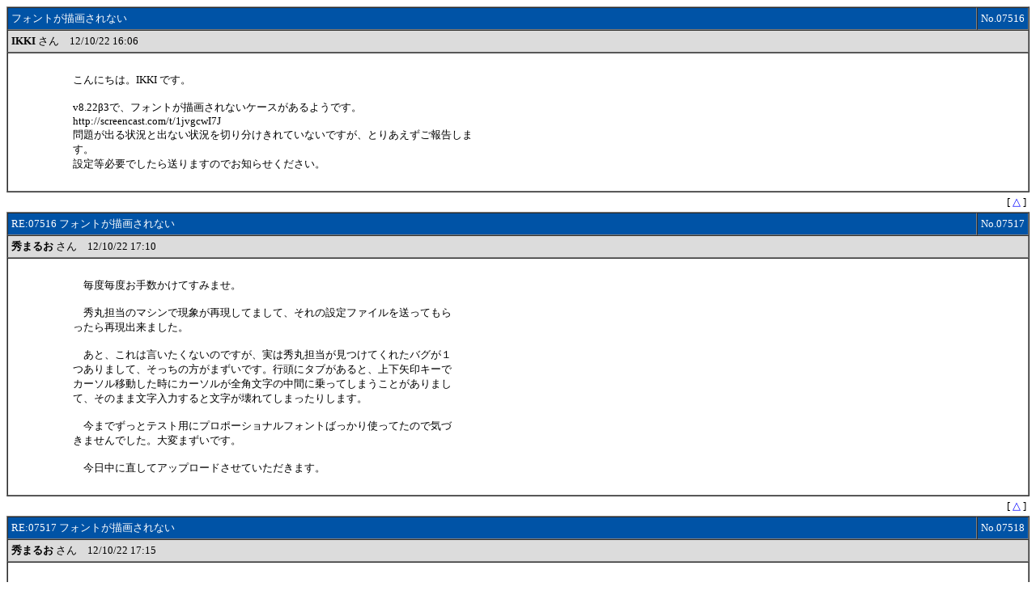

--- FILE ---
content_type: text/html
request_url: https://log.maruo.co.jp/turukame/turukame_3/x1207516.html
body_size: 4243
content:
<HTML>
<HEAD>
<STYLE TYPE="TEXT/CSS">
<!--
TABLE{FONT-SIZE:10pt}
A:link{TEXT-DECORATION:NONE;COLOR:BLUE}
A:visited{TEXT-DECORATION:NONE;COLOR:BLUE}
.F{COLOR:#FFFFFF}
-->
</STYLE>
<META HTTP-EQUIV="Content-type" CONTENT="text/html;charset=x-sjis">
<TITLE>
フォントが描画されない - 秀丸エディタβ版 - スレッド07516, 2012/10/22
</TITLE>
</HEAD>
<BODY BGCOLOR=#FFFFFF TEXT=#000000>
<A NAME="TOP">
<A NAME="7516">
<TABLE WIDTH=100% BORDER=1 CELLPADDING=4 CELLSPACING=0>
	<TR><TD BGCOLOR=#0053A6 class=F WIDTH=99%>フォントが描画されない</TD><TD BGCOLOR=#0053A6 class=F WIDTH=1% NOWRAP ALIGN=right>No.07516</TD></TR>
	<TR><TD BGCOLOR=#DCDCDC COLSPAN=2>
		<B>IKKI</B> さん　12/10/22 16:06
	</TD></TR>
	<TR><TD COLSPAN=2>
		<TABLE WIDTH=100% BORDER=0 CELLPADDING=4 CELLSPACING=0><TR>
			<TD VALIGN=TOP WIDTH=64>　</TD><TD VALIGN=TOP><BR>
こんにちは。IKKI です。<br>
<br>
v8.22β3で、フォントが描画されないケースがあるようです。<br>
http://screencast.com/t/1jvgcwI7J<br>
問題が出る状況と出ない状況を切り分けきれていないですが、とりあえずご報告しま<br>
す。<br>
設定等必要でしたら送りますのでお知らせください。<br>
<br>
			</TD>
		</TR></TABLE>
	</TD></TR>
</TABLE>
<TABLE WIDTH=100% BORDER=0 CELLPADDING=4 CELLSPACING=0><TR><TD ALIGN=RIGHT class="bfont">
[ <A HREF=#TOP>△</A> ]
</TD><TR></TABLE>
<A NAME="7517">
<TABLE WIDTH=100% BORDER=1 CELLPADDING=4 CELLSPACING=0>
	<TR><TD BGCOLOR=#0053A6 class=F WIDTH=99%>RE:07516 フォントが描画されない</TD><TD BGCOLOR=#0053A6 class=F WIDTH=1% NOWRAP ALIGN=right>No.07517</TD></TR>
	<TR><TD BGCOLOR=#DCDCDC COLSPAN=2>
		<B>秀まるお</B> さん　12/10/22 17:10
	</TD></TR>
	<TR><TD COLSPAN=2>
		<TABLE WIDTH=100% BORDER=0 CELLPADDING=4 CELLSPACING=0><TR>
			<TD VALIGN=TOP WIDTH=64>　</TD><TD VALIGN=TOP><BR>
　毎度毎度お手数かけてすみませ。<br>
　<br>
　秀丸担当のマシンで現象が再現してまして、それの設定ファイルを送ってもら<br>
ったら再現出来ました。<br>
　<br>
　あと、これは言いたくないのですが、実は秀丸担当が見つけてくれたバグが１<br>
つありまして、そっちの方がまずいです。行頭にタブがあると、上下矢印キーで<br>
カーソル移動した時にカーソルが全角文字の中間に乗ってしまうことがありまし<br>
て、そのまま文字入力すると文字が壊れてしまったりします。<br>
　<br>
　今までずっとテスト用にプロポーショナルフォントばっかり使ってたので気づ<br>
きませんでした。大変まずいです。<br>
<br>
　今日中に直してアップロードさせていただきます。<br>
<br>
			</TD>
		</TR></TABLE>
	</TD></TR>
</TABLE>
<TABLE WIDTH=100% BORDER=0 CELLPADDING=4 CELLSPACING=0><TR><TD ALIGN=RIGHT class="bfont">
[ <A HREF=#TOP>△</A> ]
</TD><TR></TABLE>
<A NAME="7518">
<TABLE WIDTH=100% BORDER=1 CELLPADDING=4 CELLSPACING=0>
	<TR><TD BGCOLOR=#0053A6 class=F WIDTH=99%>RE:07517 フォントが描画されない</TD><TD BGCOLOR=#0053A6 class=F WIDTH=1% NOWRAP ALIGN=right>No.07518</TD></TR>
	<TR><TD BGCOLOR=#DCDCDC COLSPAN=2>
		<B>秀まるお</B> さん　12/10/22 17:15
	</TD></TR>
	<TR><TD COLSPAN=2>
		<TABLE WIDTH=100% BORDER=0 CELLPADDING=4 CELLSPACING=0><TR>
			<TD VALIGN=TOP WIDTH=64>　</TD><TD VALIGN=TOP><BR>
　「動作環境・表示/操作・文字の描画」の<br>
<br>
　「3Dグラフィックス…」をONにして、<br>
　「ちらつき防止の…」をOFFにすると起きてしまうようでした。例えばその状<br>
態でCtrl+ホイールスクロールするなどしてフォントサイズを変更したりすると<br>
起きるようした。<br>
<br>
　どっちにしても急いで直してアップロードさせていただきます。<br>
<br>
			</TD>
		</TR></TABLE>
	</TD></TR>
</TABLE>
<TABLE WIDTH=100% BORDER=0 CELLPADDING=4 CELLSPACING=0><TR><TD ALIGN=RIGHT class="bfont">
[ <A HREF=#TOP>△</A> ]
</TD><TR></TABLE>
<A NAME="7521">
<TABLE WIDTH=100% BORDER=1 CELLPADDING=4 CELLSPACING=0>
	<TR><TD BGCOLOR=#0053A6 class=F WIDTH=99%>RE:07518 フォントが描画されない</TD><TD BGCOLOR=#0053A6 class=F WIDTH=1% NOWRAP ALIGN=right>No.07521</TD></TR>
	<TR><TD BGCOLOR=#DCDCDC COLSPAN=2>
		<B>IKKI</B> さん　12/10/22 17:52
	</TD></TR>
	<TR><TD COLSPAN=2>
		<TABLE WIDTH=100% BORDER=0 CELLPADDING=4 CELLSPACING=0><TR>
			<TD VALIGN=TOP WIDTH=64>　</TD><TD VALIGN=TOP><BR>
秀まるおさん、こんにちは。<br>
毎度素早い修正ありがとうございました。<br>
<br>
			</TD>
		</TR></TABLE>
	</TD></TR>
</TABLE>
<TABLE WIDTH=100% BORDER=0 CELLPADDING=4 CELLSPACING=0><TR><TD ALIGN=RIGHT class="bfont">
[ <A HREF=#TOP>△</A> ]
</TD><TR></TABLE>
<HR>
<BR><BR><BR><BR><BR><BR><BR><BR><BR><BR><BR><BR><BR><BR><BR><BR><BR><BR><BR><BR><BR><BR><BR><BR><BR><BR><BR><BR><BR><BR>
</BODY>
</HTML>
